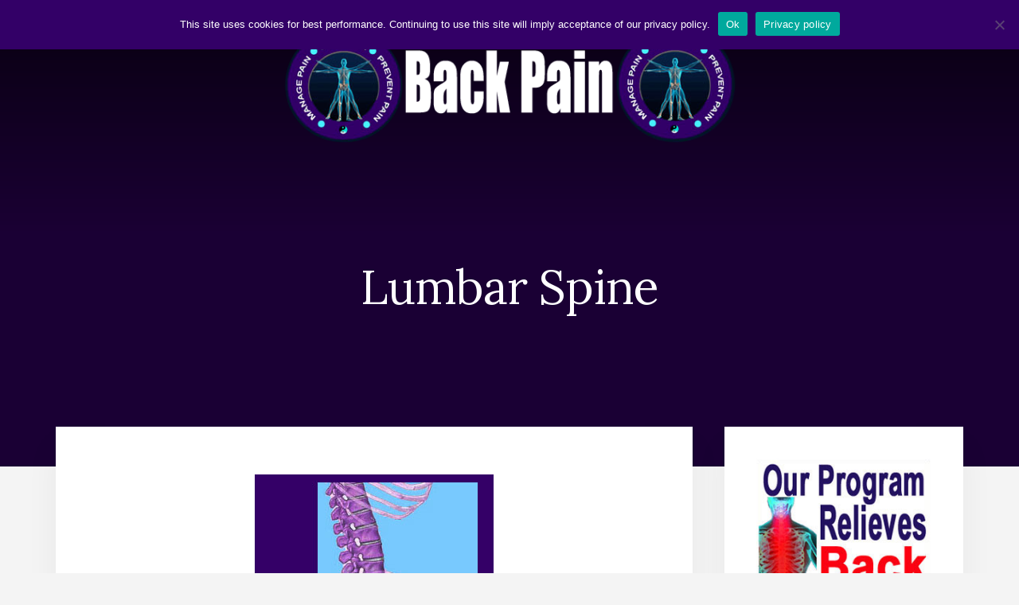

--- FILE ---
content_type: text/html; charset=UTF-8
request_url: https://www.cure-back-pain.org/lumbar-spine.html
body_size: 11691
content:
<!DOCTYPE html>
<html lang="en-US">
<head >
<meta charset="UTF-8" />
<meta name="viewport" content="width=device-width, initial-scale=1" />
<meta name='robots' content='index, follow, max-image-preview:large, max-snippet:-1, max-video-preview:-1' />
	<style>img:is([sizes="auto" i], [sizes^="auto," i]) { contain-intrinsic-size: 3000px 1500px }</style>
	
	<!-- This site is optimized with the Yoast SEO plugin v25.9 - https://yoast.com/wordpress/plugins/seo/ -->
	<title>Lumbar Spine - Back Pain</title>
	<meta name="description" content="The lumbar spine is the region of the back in between the thoracic spine and the sacrum. There are 5 lumbar vertebrae named L1 through L5." />
	<link rel="canonical" href="https://www.cure-back-pain.org/lumbar-spine.html" />
	<meta property="og:locale" content="en_US" />
	<meta property="og:type" content="article" />
	<meta property="og:title" content="Lumbar Spine - Back Pain" />
	<meta property="og:description" content="The lumbar spine is the region of the back in between the thoracic spine and the sacrum. There are 5 lumbar vertebrae named L1 through L5." />
	<meta property="og:url" content="https://www.cure-back-pain.org/lumbar-spine.html" />
	<meta property="og:site_name" content="Back Pain" />
	<meta property="article:modified_time" content="2021-01-31T03:44:15+00:00" />
	<meta property="og:image" content="https://vps44282.inmotionhosting.com/~curebackpain/wp-content/uploads/lumbar-spine-1.jpg" />
	<meta name="twitter:card" content="summary_large_image" />
	<meta name="twitter:label1" content="Est. reading time" />
	<meta name="twitter:data1" content="3 minutes" />
	<script type="application/ld+json" class="yoast-schema-graph">{"@context":"https://schema.org","@graph":[{"@type":"WebPage","@id":"https://www.cure-back-pain.org/lumbar-spine.html","url":"https://www.cure-back-pain.org/lumbar-spine.html","name":"Lumbar Spine - Back Pain","isPartOf":{"@id":"https://www.cure-back-pain.org/#website"},"primaryImageOfPage":{"@id":"https://www.cure-back-pain.org/lumbar-spine.html#primaryimage"},"image":{"@id":"https://www.cure-back-pain.org/lumbar-spine.html#primaryimage"},"thumbnailUrl":"http://vps44282.inmotionhosting.com/~curebackpain/wp-content/uploads/lumbar-spine-1.jpg","datePublished":"2021-01-31T03:44:13+00:00","dateModified":"2021-01-31T03:44:15+00:00","description":"The lumbar spine is the region of the back in between the thoracic spine and the sacrum. There are 5 lumbar vertebrae named L1 through L5.","breadcrumb":{"@id":"https://www.cure-back-pain.org/lumbar-spine.html#breadcrumb"},"inLanguage":"en-US","potentialAction":[{"@type":"ReadAction","target":["https://www.cure-back-pain.org/lumbar-spine.html"]}]},{"@type":"ImageObject","inLanguage":"en-US","@id":"https://www.cure-back-pain.org/lumbar-spine.html#primaryimage","url":"http://vps44282.inmotionhosting.com/~curebackpain/wp-content/uploads/lumbar-spine-1.jpg","contentUrl":"http://vps44282.inmotionhosting.com/~curebackpain/wp-content/uploads/lumbar-spine-1.jpg"},{"@type":"BreadcrumbList","@id":"https://www.cure-back-pain.org/lumbar-spine.html#breadcrumb","itemListElement":[{"@type":"ListItem","position":1,"name":"Home","item":"https://www.cure-back-pain.org/"},{"@type":"ListItem","position":2,"name":"Lumbar Spine"}]},{"@type":"WebSite","@id":"https://www.cure-back-pain.org/#website","url":"https://www.cure-back-pain.org/","name":"Back Pain","description":"Honest and understandable information about back pain since 2006","publisher":{"@id":"https://www.cure-back-pain.org/#organization"},"potentialAction":[{"@type":"SearchAction","target":{"@type":"EntryPoint","urlTemplate":"https://www.cure-back-pain.org/?s={search_term_string}"},"query-input":{"@type":"PropertyValueSpecification","valueRequired":true,"valueName":"search_term_string"}}],"inLanguage":"en-US"},{"@type":"Organization","@id":"https://www.cure-back-pain.org/#organization","name":"Back Pain","url":"https://www.cure-back-pain.org/","logo":{"@type":"ImageObject","inLanguage":"en-US","@id":"https://www.cure-back-pain.org/#/schema/logo/image/","url":"https://www.cure-back-pain.org/wp-content/uploads/cure-back-pain-logo-1.png","contentUrl":"https://www.cure-back-pain.org/wp-content/uploads/cure-back-pain-logo-1.png","width":600,"height":160,"caption":"Back Pain"},"image":{"@id":"https://www.cure-back-pain.org/#/schema/logo/image/"}}]}</script>
	<!-- / Yoast SEO plugin. -->


<link rel='dns-prefetch' href='//fonts.googleapis.com' />
<link rel='dns-prefetch' href='//unpkg.com' />
<link rel="alternate" type="application/rss+xml" title="Back Pain &raquo; Feed" href="https://www.cure-back-pain.org/feed/" />
<link rel="alternate" type="application/rss+xml" title="Back Pain &raquo; Comments Feed" href="https://www.cure-back-pain.org/comments/feed/" />
<script type="text/javascript">
/* <![CDATA[ */
window._wpemojiSettings = {"baseUrl":"https:\/\/s.w.org\/images\/core\/emoji\/16.0.1\/72x72\/","ext":".png","svgUrl":"https:\/\/s.w.org\/images\/core\/emoji\/16.0.1\/svg\/","svgExt":".svg","source":{"concatemoji":"https:\/\/www.cure-back-pain.org\/wp-includes\/js\/wp-emoji-release.min.js?ver=6.8.3"}};
/*! This file is auto-generated */
!function(s,n){var o,i,e;function c(e){try{var t={supportTests:e,timestamp:(new Date).valueOf()};sessionStorage.setItem(o,JSON.stringify(t))}catch(e){}}function p(e,t,n){e.clearRect(0,0,e.canvas.width,e.canvas.height),e.fillText(t,0,0);var t=new Uint32Array(e.getImageData(0,0,e.canvas.width,e.canvas.height).data),a=(e.clearRect(0,0,e.canvas.width,e.canvas.height),e.fillText(n,0,0),new Uint32Array(e.getImageData(0,0,e.canvas.width,e.canvas.height).data));return t.every(function(e,t){return e===a[t]})}function u(e,t){e.clearRect(0,0,e.canvas.width,e.canvas.height),e.fillText(t,0,0);for(var n=e.getImageData(16,16,1,1),a=0;a<n.data.length;a++)if(0!==n.data[a])return!1;return!0}function f(e,t,n,a){switch(t){case"flag":return n(e,"\ud83c\udff3\ufe0f\u200d\u26a7\ufe0f","\ud83c\udff3\ufe0f\u200b\u26a7\ufe0f")?!1:!n(e,"\ud83c\udde8\ud83c\uddf6","\ud83c\udde8\u200b\ud83c\uddf6")&&!n(e,"\ud83c\udff4\udb40\udc67\udb40\udc62\udb40\udc65\udb40\udc6e\udb40\udc67\udb40\udc7f","\ud83c\udff4\u200b\udb40\udc67\u200b\udb40\udc62\u200b\udb40\udc65\u200b\udb40\udc6e\u200b\udb40\udc67\u200b\udb40\udc7f");case"emoji":return!a(e,"\ud83e\udedf")}return!1}function g(e,t,n,a){var r="undefined"!=typeof WorkerGlobalScope&&self instanceof WorkerGlobalScope?new OffscreenCanvas(300,150):s.createElement("canvas"),o=r.getContext("2d",{willReadFrequently:!0}),i=(o.textBaseline="top",o.font="600 32px Arial",{});return e.forEach(function(e){i[e]=t(o,e,n,a)}),i}function t(e){var t=s.createElement("script");t.src=e,t.defer=!0,s.head.appendChild(t)}"undefined"!=typeof Promise&&(o="wpEmojiSettingsSupports",i=["flag","emoji"],n.supports={everything:!0,everythingExceptFlag:!0},e=new Promise(function(e){s.addEventListener("DOMContentLoaded",e,{once:!0})}),new Promise(function(t){var n=function(){try{var e=JSON.parse(sessionStorage.getItem(o));if("object"==typeof e&&"number"==typeof e.timestamp&&(new Date).valueOf()<e.timestamp+604800&&"object"==typeof e.supportTests)return e.supportTests}catch(e){}return null}();if(!n){if("undefined"!=typeof Worker&&"undefined"!=typeof OffscreenCanvas&&"undefined"!=typeof URL&&URL.createObjectURL&&"undefined"!=typeof Blob)try{var e="postMessage("+g.toString()+"("+[JSON.stringify(i),f.toString(),p.toString(),u.toString()].join(",")+"));",a=new Blob([e],{type:"text/javascript"}),r=new Worker(URL.createObjectURL(a),{name:"wpTestEmojiSupports"});return void(r.onmessage=function(e){c(n=e.data),r.terminate(),t(n)})}catch(e){}c(n=g(i,f,p,u))}t(n)}).then(function(e){for(var t in e)n.supports[t]=e[t],n.supports.everything=n.supports.everything&&n.supports[t],"flag"!==t&&(n.supports.everythingExceptFlag=n.supports.everythingExceptFlag&&n.supports[t]);n.supports.everythingExceptFlag=n.supports.everythingExceptFlag&&!n.supports.flag,n.DOMReady=!1,n.readyCallback=function(){n.DOMReady=!0}}).then(function(){return e}).then(function(){var e;n.supports.everything||(n.readyCallback(),(e=n.source||{}).concatemoji?t(e.concatemoji):e.wpemoji&&e.twemoji&&(t(e.twemoji),t(e.wpemoji)))}))}((window,document),window._wpemojiSettings);
/* ]]> */
</script>
<link rel='stylesheet' id='essence-pro-css' href='https://www.cure-back-pain.org/wp-content/themes/essence-pro/style.css?ver=1.0.2' type='text/css' media='all' />
<style id='essence-pro-inline-css' type='text/css'>


		a,
		h6,
		.entry-title a:focus,
		.entry-title a:hover,
		.menu-toggle:focus,
		.menu-toggle:hover,
		.off-screen-menu .genesis-nav-menu a:focus,
		.off-screen-menu .genesis-nav-menu a:hover,
		.off-screen-menu .current-menu-item > a,
		.sidebar .featured-content .entry-title a,
		.site-footer .current-menu-item > a,
		.site-footer .genesis-nav-menu a:focus,
		.site-footer .genesis-nav-menu a:hover,		
		.sub-menu-toggle:focus,
		.sub-menu-toggle:hover {
			color: #330067;
		}

		a.button.text,
		a.more-link.button.text,
		button.text,
		input[type="button"].text,
		input[type="reset"].text,
		input[type="submit"].text,
		.more-link,
		.pagination a:focus,
		.pagination a:hover,
		.pagination .active a {
			border-color: #330067;
			color: #330067;
		}

		button,
		button.primary,
		input[type="button"],
		input[type="button"].primary,
		input[type="reset"],
		input[type="reset"].primary,
		input[type="submit"],
		input[type="submit"].primary,
		.footer-cta::before,
		.button,
		.button.primary,
		.error404 .site-inner::before,
		.sidebar .enews-widget input[type="submit"],
		.page .site-inner::before,
		.single .site-inner::before	{
			background-color: #330067;
		}

		@media only screen and (max-width: 1023px) {
			.genesis-responsive-menu .genesis-nav-menu a:focus,
			.genesis-responsive-menu .genesis-nav-menu a:hover {
				color: #330067;
			}
		}

		
</style>
<style id='wp-emoji-styles-inline-css' type='text/css'>

	img.wp-smiley, img.emoji {
		display: inline !important;
		border: none !important;
		box-shadow: none !important;
		height: 1em !important;
		width: 1em !important;
		margin: 0 0.07em !important;
		vertical-align: -0.1em !important;
		background: none !important;
		padding: 0 !important;
	}
</style>
<link rel='stylesheet' id='wp-block-library-css' href='https://www.cure-back-pain.org/wp-includes/css/dist/block-library/style.min.css?ver=6.8.3' type='text/css' media='all' />
<style id='classic-theme-styles-inline-css' type='text/css'>
/*! This file is auto-generated */
.wp-block-button__link{color:#fff;background-color:#32373c;border-radius:9999px;box-shadow:none;text-decoration:none;padding:calc(.667em + 2px) calc(1.333em + 2px);font-size:1.125em}.wp-block-file__button{background:#32373c;color:#fff;text-decoration:none}
</style>
<style id='global-styles-inline-css' type='text/css'>
:root{--wp--preset--aspect-ratio--square: 1;--wp--preset--aspect-ratio--4-3: 4/3;--wp--preset--aspect-ratio--3-4: 3/4;--wp--preset--aspect-ratio--3-2: 3/2;--wp--preset--aspect-ratio--2-3: 2/3;--wp--preset--aspect-ratio--16-9: 16/9;--wp--preset--aspect-ratio--9-16: 9/16;--wp--preset--color--black: #000000;--wp--preset--color--cyan-bluish-gray: #abb8c3;--wp--preset--color--white: #ffffff;--wp--preset--color--pale-pink: #f78da7;--wp--preset--color--vivid-red: #cf2e2e;--wp--preset--color--luminous-vivid-orange: #ff6900;--wp--preset--color--luminous-vivid-amber: #fcb900;--wp--preset--color--light-green-cyan: #7bdcb5;--wp--preset--color--vivid-green-cyan: #00d084;--wp--preset--color--pale-cyan-blue: #8ed1fc;--wp--preset--color--vivid-cyan-blue: #0693e3;--wp--preset--color--vivid-purple: #9b51e0;--wp--preset--gradient--vivid-cyan-blue-to-vivid-purple: linear-gradient(135deg,rgba(6,147,227,1) 0%,rgb(155,81,224) 100%);--wp--preset--gradient--light-green-cyan-to-vivid-green-cyan: linear-gradient(135deg,rgb(122,220,180) 0%,rgb(0,208,130) 100%);--wp--preset--gradient--luminous-vivid-amber-to-luminous-vivid-orange: linear-gradient(135deg,rgba(252,185,0,1) 0%,rgba(255,105,0,1) 100%);--wp--preset--gradient--luminous-vivid-orange-to-vivid-red: linear-gradient(135deg,rgba(255,105,0,1) 0%,rgb(207,46,46) 100%);--wp--preset--gradient--very-light-gray-to-cyan-bluish-gray: linear-gradient(135deg,rgb(238,238,238) 0%,rgb(169,184,195) 100%);--wp--preset--gradient--cool-to-warm-spectrum: linear-gradient(135deg,rgb(74,234,220) 0%,rgb(151,120,209) 20%,rgb(207,42,186) 40%,rgb(238,44,130) 60%,rgb(251,105,98) 80%,rgb(254,248,76) 100%);--wp--preset--gradient--blush-light-purple: linear-gradient(135deg,rgb(255,206,236) 0%,rgb(152,150,240) 100%);--wp--preset--gradient--blush-bordeaux: linear-gradient(135deg,rgb(254,205,165) 0%,rgb(254,45,45) 50%,rgb(107,0,62) 100%);--wp--preset--gradient--luminous-dusk: linear-gradient(135deg,rgb(255,203,112) 0%,rgb(199,81,192) 50%,rgb(65,88,208) 100%);--wp--preset--gradient--pale-ocean: linear-gradient(135deg,rgb(255,245,203) 0%,rgb(182,227,212) 50%,rgb(51,167,181) 100%);--wp--preset--gradient--electric-grass: linear-gradient(135deg,rgb(202,248,128) 0%,rgb(113,206,126) 100%);--wp--preset--gradient--midnight: linear-gradient(135deg,rgb(2,3,129) 0%,rgb(40,116,252) 100%);--wp--preset--font-size--small: 13px;--wp--preset--font-size--medium: 20px;--wp--preset--font-size--large: 36px;--wp--preset--font-size--x-large: 42px;--wp--preset--spacing--20: 0.44rem;--wp--preset--spacing--30: 0.67rem;--wp--preset--spacing--40: 1rem;--wp--preset--spacing--50: 1.5rem;--wp--preset--spacing--60: 2.25rem;--wp--preset--spacing--70: 3.38rem;--wp--preset--spacing--80: 5.06rem;--wp--preset--shadow--natural: 6px 6px 9px rgba(0, 0, 0, 0.2);--wp--preset--shadow--deep: 12px 12px 50px rgba(0, 0, 0, 0.4);--wp--preset--shadow--sharp: 6px 6px 0px rgba(0, 0, 0, 0.2);--wp--preset--shadow--outlined: 6px 6px 0px -3px rgba(255, 255, 255, 1), 6px 6px rgba(0, 0, 0, 1);--wp--preset--shadow--crisp: 6px 6px 0px rgba(0, 0, 0, 1);}:where(.is-layout-flex){gap: 0.5em;}:where(.is-layout-grid){gap: 0.5em;}body .is-layout-flex{display: flex;}.is-layout-flex{flex-wrap: wrap;align-items: center;}.is-layout-flex > :is(*, div){margin: 0;}body .is-layout-grid{display: grid;}.is-layout-grid > :is(*, div){margin: 0;}:where(.wp-block-columns.is-layout-flex){gap: 2em;}:where(.wp-block-columns.is-layout-grid){gap: 2em;}:where(.wp-block-post-template.is-layout-flex){gap: 1.25em;}:where(.wp-block-post-template.is-layout-grid){gap: 1.25em;}.has-black-color{color: var(--wp--preset--color--black) !important;}.has-cyan-bluish-gray-color{color: var(--wp--preset--color--cyan-bluish-gray) !important;}.has-white-color{color: var(--wp--preset--color--white) !important;}.has-pale-pink-color{color: var(--wp--preset--color--pale-pink) !important;}.has-vivid-red-color{color: var(--wp--preset--color--vivid-red) !important;}.has-luminous-vivid-orange-color{color: var(--wp--preset--color--luminous-vivid-orange) !important;}.has-luminous-vivid-amber-color{color: var(--wp--preset--color--luminous-vivid-amber) !important;}.has-light-green-cyan-color{color: var(--wp--preset--color--light-green-cyan) !important;}.has-vivid-green-cyan-color{color: var(--wp--preset--color--vivid-green-cyan) !important;}.has-pale-cyan-blue-color{color: var(--wp--preset--color--pale-cyan-blue) !important;}.has-vivid-cyan-blue-color{color: var(--wp--preset--color--vivid-cyan-blue) !important;}.has-vivid-purple-color{color: var(--wp--preset--color--vivid-purple) !important;}.has-black-background-color{background-color: var(--wp--preset--color--black) !important;}.has-cyan-bluish-gray-background-color{background-color: var(--wp--preset--color--cyan-bluish-gray) !important;}.has-white-background-color{background-color: var(--wp--preset--color--white) !important;}.has-pale-pink-background-color{background-color: var(--wp--preset--color--pale-pink) !important;}.has-vivid-red-background-color{background-color: var(--wp--preset--color--vivid-red) !important;}.has-luminous-vivid-orange-background-color{background-color: var(--wp--preset--color--luminous-vivid-orange) !important;}.has-luminous-vivid-amber-background-color{background-color: var(--wp--preset--color--luminous-vivid-amber) !important;}.has-light-green-cyan-background-color{background-color: var(--wp--preset--color--light-green-cyan) !important;}.has-vivid-green-cyan-background-color{background-color: var(--wp--preset--color--vivid-green-cyan) !important;}.has-pale-cyan-blue-background-color{background-color: var(--wp--preset--color--pale-cyan-blue) !important;}.has-vivid-cyan-blue-background-color{background-color: var(--wp--preset--color--vivid-cyan-blue) !important;}.has-vivid-purple-background-color{background-color: var(--wp--preset--color--vivid-purple) !important;}.has-black-border-color{border-color: var(--wp--preset--color--black) !important;}.has-cyan-bluish-gray-border-color{border-color: var(--wp--preset--color--cyan-bluish-gray) !important;}.has-white-border-color{border-color: var(--wp--preset--color--white) !important;}.has-pale-pink-border-color{border-color: var(--wp--preset--color--pale-pink) !important;}.has-vivid-red-border-color{border-color: var(--wp--preset--color--vivid-red) !important;}.has-luminous-vivid-orange-border-color{border-color: var(--wp--preset--color--luminous-vivid-orange) !important;}.has-luminous-vivid-amber-border-color{border-color: var(--wp--preset--color--luminous-vivid-amber) !important;}.has-light-green-cyan-border-color{border-color: var(--wp--preset--color--light-green-cyan) !important;}.has-vivid-green-cyan-border-color{border-color: var(--wp--preset--color--vivid-green-cyan) !important;}.has-pale-cyan-blue-border-color{border-color: var(--wp--preset--color--pale-cyan-blue) !important;}.has-vivid-cyan-blue-border-color{border-color: var(--wp--preset--color--vivid-cyan-blue) !important;}.has-vivid-purple-border-color{border-color: var(--wp--preset--color--vivid-purple) !important;}.has-vivid-cyan-blue-to-vivid-purple-gradient-background{background: var(--wp--preset--gradient--vivid-cyan-blue-to-vivid-purple) !important;}.has-light-green-cyan-to-vivid-green-cyan-gradient-background{background: var(--wp--preset--gradient--light-green-cyan-to-vivid-green-cyan) !important;}.has-luminous-vivid-amber-to-luminous-vivid-orange-gradient-background{background: var(--wp--preset--gradient--luminous-vivid-amber-to-luminous-vivid-orange) !important;}.has-luminous-vivid-orange-to-vivid-red-gradient-background{background: var(--wp--preset--gradient--luminous-vivid-orange-to-vivid-red) !important;}.has-very-light-gray-to-cyan-bluish-gray-gradient-background{background: var(--wp--preset--gradient--very-light-gray-to-cyan-bluish-gray) !important;}.has-cool-to-warm-spectrum-gradient-background{background: var(--wp--preset--gradient--cool-to-warm-spectrum) !important;}.has-blush-light-purple-gradient-background{background: var(--wp--preset--gradient--blush-light-purple) !important;}.has-blush-bordeaux-gradient-background{background: var(--wp--preset--gradient--blush-bordeaux) !important;}.has-luminous-dusk-gradient-background{background: var(--wp--preset--gradient--luminous-dusk) !important;}.has-pale-ocean-gradient-background{background: var(--wp--preset--gradient--pale-ocean) !important;}.has-electric-grass-gradient-background{background: var(--wp--preset--gradient--electric-grass) !important;}.has-midnight-gradient-background{background: var(--wp--preset--gradient--midnight) !important;}.has-small-font-size{font-size: var(--wp--preset--font-size--small) !important;}.has-medium-font-size{font-size: var(--wp--preset--font-size--medium) !important;}.has-large-font-size{font-size: var(--wp--preset--font-size--large) !important;}.has-x-large-font-size{font-size: var(--wp--preset--font-size--x-large) !important;}
:where(.wp-block-post-template.is-layout-flex){gap: 1.25em;}:where(.wp-block-post-template.is-layout-grid){gap: 1.25em;}
:where(.wp-block-columns.is-layout-flex){gap: 2em;}:where(.wp-block-columns.is-layout-grid){gap: 2em;}
:root :where(.wp-block-pullquote){font-size: 1.5em;line-height: 1.6;}
</style>
<link rel='stylesheet' id='cookie-notice-front-css' href='https://www.cure-back-pain.org/wp-content/plugins/cookie-notice/css/front.min.css?ver=2.5.7' type='text/css' media='all' />
<link rel='stylesheet' id='essence-fonts-css' href='//fonts.googleapis.com/css?family=Alegreya+Sans%3A400%2C400i%2C700%7CLora%3A400%2C700&#038;ver=1.0.2' type='text/css' media='all' />
<link rel='stylesheet' id='ionicons-css' href='//unpkg.com/ionicons@4.1.2/dist/css/ionicons.min.css?ver=1.0.2' type='text/css' media='all' />
<script type="text/javascript" id="cookie-notice-front-js-before">
/* <![CDATA[ */
var cnArgs = {"ajaxUrl":"https:\/\/www.cure-back-pain.org\/wp-admin\/admin-ajax.php","nonce":"698adbea78","hideEffect":"fade","position":"top","onScroll":false,"onScrollOffset":100,"onClick":false,"cookieName":"cookie_notice_accepted","cookieTime":31536000,"cookieTimeRejected":2592000,"globalCookie":false,"redirection":false,"cache":true,"revokeCookies":false,"revokeCookiesOpt":"automatic"};
/* ]]> */
</script>
<script type="text/javascript" src="https://www.cure-back-pain.org/wp-content/plugins/cookie-notice/js/front.min.js?ver=2.5.7" id="cookie-notice-front-js"></script>
<script type="text/javascript" src="https://www.cure-back-pain.org/wp-includes/js/jquery/jquery.min.js?ver=3.7.1" id="jquery-core-js"></script>
<script type="text/javascript" src="https://www.cure-back-pain.org/wp-includes/js/jquery/jquery-migrate.min.js?ver=3.4.1" id="jquery-migrate-js"></script>
<link rel="https://api.w.org/" href="https://www.cure-back-pain.org/wp-json/" /><link rel="alternate" title="JSON" type="application/json" href="https://www.cure-back-pain.org/wp-json/wp/v2/pages/4562" /><link rel="EditURI" type="application/rsd+xml" title="RSD" href="https://www.cure-back-pain.org/xmlrpc.php?rsd" />
<meta name="generator" content="WordPress 6.8.3" />
<link rel='shortlink' href='https://www.cure-back-pain.org/?p=4562' />
<link rel="alternate" title="oEmbed (JSON)" type="application/json+oembed" href="https://www.cure-back-pain.org/wp-json/oembed/1.0/embed?url=https%3A%2F%2Fwww.cure-back-pain.org%2Flumbar-spine.html" />
<link rel="alternate" title="oEmbed (XML)" type="text/xml+oembed" href="https://www.cure-back-pain.org/wp-json/oembed/1.0/embed?url=https%3A%2F%2Fwww.cure-back-pain.org%2Flumbar-spine.html&#038;format=xml" />
<style type="text/css">.header-hero { background-image: linear-gradient(0deg, rgba(0,0,0,0.5) 50%, rgba(0,0,0,0.85) 100%), url(https://www.cure-back-pain.org/wp-content/uploads/Back-Pain-background-image-1a.jpg); }</style><link rel="icon" href="https://www.cure-back-pain.org/wp-content/uploads/cropped-cure-back-pain-site-icon-1-32x32.jpg" sizes="32x32" />
<link rel="icon" href="https://www.cure-back-pain.org/wp-content/uploads/cropped-cure-back-pain-site-icon-1-192x192.jpg" sizes="192x192" />
<link rel="apple-touch-icon" href="https://www.cure-back-pain.org/wp-content/uploads/cropped-cure-back-pain-site-icon-1-180x180.jpg" />
<meta name="msapplication-TileImage" content="https://www.cure-back-pain.org/wp-content/uploads/cropped-cure-back-pain-site-icon-1-270x270.jpg" />
		<style type="text/css" id="wp-custom-css">
			.widget-title {
    text-align: center;
}
.widget {
  font-size: 18px;
  line-height: 2.0em;
}		</style>
		</head>
<body data-rsssl=1 class="wp-singular page-template-default page page-id-4562 wp-custom-logo wp-theme-genesis wp-child-theme-essence-pro cookies-not-set custom-header header-image header-full-width content-sidebar genesis-breadcrumbs-hidden"><div class="site-container"><ul class="genesis-skip-link"><li><a href="#genesis-sidebar-primary" class="screen-reader-shortcut"> Skip to primary sidebar</a></li><li><a href="#hero-page-title" class="screen-reader-shortcut"> Skip to content</a></li><li><a href="#after-content-featured" class="screen-reader-shortcut"> Skip to footer</a></li></ul><div class="header-hero"><header class="site-header"><div class="wrap"><div class="off-screen-menu off-screen-content"><div class="off-screen-container"><div class="off-screen-wrapper"><div class="wrap"><button class="toggle-off-screen-menu-area close">X</button><nav class="nav-off-screen" itemscope itemtype="https://schema.org/SiteNavigationElement"><ul id="menu-primary-navigation" class="menu genesis-nav-menu js-superfish"><li id="menu-item-4835" class="menu-item menu-item-type-post_type menu-item-object-page menu-item-4835"><a href="https://www.cure-back-pain.org/cure-back-pain.html"><span >Our Pain Relief Program</span></a></li>
<li id="menu-item-4825" class="menu-item menu-item-type-post_type menu-item-object-page menu-item-4825"><a href="https://www.cure-back-pain.org/lower-back-pain.html"><span >Lower Back Pain</span></a></li>
<li id="menu-item-4826" class="menu-item menu-item-type-post_type menu-item-object-page menu-item-4826"><a href="https://www.cure-back-pain.org/neck-pain.html"><span >Neck Pain</span></a></li>
<li id="menu-item-4828" class="menu-item menu-item-type-post_type menu-item-object-page menu-item-4828"><a href="https://www.cure-back-pain.org/treating-back-pain.html"><span >Treating Back Pain</span></a></li>
<li id="menu-item-4833" class="menu-item menu-item-type-post_type menu-item-object-page menu-item-4833"><a href="https://www.cure-back-pain.org/back-surgery.html"><span >Back Surgery</span></a></li>
<li id="menu-item-4827" class="menu-item menu-item-type-post_type menu-item-object-page menu-item-4827"><a href="https://www.cure-back-pain.org/psychological-back-pain.html"><span >Mindbody Back Pain</span></a></li>
</ul></nav></div></div></div></div><div class="header-right"><button class="off-screen-item toggle-off-screen-menu-area"><i class="icon ion-md-menu"></i> Menu</button></div><div class="header-left"><form class="search-form" method="get" action="https://www.cure-back-pain.org/" role="search"><label class="search-form-label screen-reader-text" for="searchform-1">Search</label><input class="search-form-input" type="search" name="s" id="searchform-1" placeholder="Search"><input class="search-form-submit" type="submit" value="Search"><meta content="https://www.cure-back-pain.org/?s={s}"></form></div><div class="title-area"><a href="https://www.cure-back-pain.org/" class="custom-logo-link" rel="home"><img width="600" height="160" src="https://www.cure-back-pain.org/wp-content/uploads/cure-back-pain-logo-1.png" class="custom-logo" alt="cure back pain" decoding="async" fetchpriority="high" srcset="https://www.cure-back-pain.org/wp-content/uploads/cure-back-pain-logo-1.png 600w, https://www.cure-back-pain.org/wp-content/uploads/cure-back-pain-logo-1-300x80.png 300w" sizes="(max-width: 600px) 100vw, 600px" /></a><p class="site-title"><a href="https://www.cure-back-pain.org/">Back Pain</a></p><p class="site-description">Honest and understandable information about back pain since 2006</p></div></div></header><div class="hero-page-title" id="hero-page-title"><div class="wrap"><header class="entry-header"><h1 class="entry-title">Lumbar Spine</h1>
</header></div></div></div><div class="site-inner"><div class="content-sidebar-wrap"><main class="content" id="genesis-content"><article class="post-4562 page type-page status-publish entry" aria-label="Lumbar Spine" itemref="hero-page-title"><div class="entry-content">
<div class="wp-block-image"><figure class="aligncenter size-full"><img decoding="async" width="300" height="300" src="https://vps44282.inmotionhosting.com/~curebackpain/wp-content/uploads/lumbar-spine-1.jpg" alt="Lumbar Spine" class="wp-image-4563" srcset="https://www.cure-back-pain.org/wp-content/uploads/lumbar-spine-1.jpg 300w, https://www.cure-back-pain.org/wp-content/uploads/lumbar-spine-1-150x150.jpg 150w" sizes="(max-width: 300px) 100vw, 300px" /></figure></div>



<p>The lumbar spine is the region of the back in between the thoracic spine and the sacrum. There are 5 lumbar vertebrae named L1 through L5. This lower region of the spine has a lordotic curve and is designed for weight bearing, as well as flexibility.</p>



<p>The intervertebral discs in the lower spine receive the most use and abuse of any in the body. Degenerative disc disease is a virtually universal occurrence in the lowest lumbar discs by the age of 30 and often far younger.</p>



<p>Normally, the spinal cord ends at the L2 vertebra, but it may end as high as T12 or as low as L3. The auda equina is the group of nerves that continue from the base of the spinal cord through the lower lumbar and sacral spinal regions.</p>



<p>This essay profiles the lumbar region of the human vertebral column, including its tendency to be the primary location for chronic back pain to exist.</p>



<center><script async src="https://pagead2.googlesyndication.com/pagead/js/adsbygoogle.js"></script>
<!-- BackPainTop -->
<ins class="adsbygoogle"
     style="display:block"
     data-ad-client="ca-pub-3791174808569995"
     data-ad-slot="5941861043"
     data-ad-format="auto"
     data-full-width-responsive="true"></ins>
<script>
     (adsbygoogle = window.adsbygoogle || []).push({});
</script></center><br>



<h2 class="wp-block-heading">Lumbar Spine Abnormalities</h2>



<p>The lumbar and <a href="https://www.cure-back-pain.org/lumbosacral-spine.html">lumbosacral spinal regions</a> are the areas most likely to develop a variety of possibly pathological structural issues. However, many of these conditions may be completely innocent in their minor forms.</p>



<p>Herniated discs are commonplace, especially at L4/L5 and L5/S1.</p>



<p>Spondylolisthesis occurs most often at vertebral level L5.</p>



<p>Hypolordosis and hyperlordosis are seen in the lumbar region in a significant percentage of the population.</p>



<div class="wp-block-image"><figure class="aligncenter size-large"><a href="https://www.cure-back-pain.org/cure-back-pain.html"><img decoding="async" width="480" height="350" src="https://www.cure-back-pain.org/wp-content/uploads/cure-pain-11-1.png" alt="" class="wp-image-5561" srcset="https://www.cure-back-pain.org/wp-content/uploads/cure-pain-11-1.png 480w, https://www.cure-back-pain.org/wp-content/uploads/cure-pain-11-1-300x219.png 300w" sizes="(max-width: 480px) 100vw, 480px" /></a></figure></div>



<p></p>



<p>Sometimes a person is born with an L6 vertebra, also called a transitional vertebra. This condition is usually harmless and rarely causes any problems. In other cases, a sacralized vertebra might exist, in which the lowest lumbar level, usually L5, is fused to the sacrum. Once again, this is usually an asymptomatic occurrence, but some doctors theorize this to be a pain generating mechanism for a select group of unfortunate patients.</p>



<h3 class="wp-block-heading">Lumbar Pain Epidemic</h3>



<p>The lumbar region of the spine is not a fragile structure, contrary to popular belief. It is rugged, durable and designed to take a lifetime of abuse. <a href="https://www.cure-back-pain.org/nocebo.html">Modern medicine has created a nocebo effect</a> on our view of the lower back. Over seventy years ago, <a href="https://www.cure-back-pain.org/lower-back-pain.html">lower back pain</a> was uncommon. Now it is the #2 problem requiring a doctor visit and the #1 reason for a person to miss work. The lumbar back pain epidemic is no joke.</p>



<p>Sure, it is a fact that the lumbar region certainly takes its fair share of abuse. Deterioration of the area is normal and expected and a variety of abnormalities have a tendency of developing. However, it is crucial to understand that there has been a tremendous number of research studies completed on low back pain and none show definite links between mild to moderate forms of <a href="https://www.cure-back-pain.org/spinal-abnormalities.html">the most common spinal irregularities</a> and the expression of painful symptoms.</p>



<p>There are many doctors who believe that most low back syndromes are not structurally-induced , but are, instead, are just another of the effects of the mindbody process.</p>



<p>For patients who are interested in learning more about this type of nonstructural pain theory, consider researching <a href="https://www.cure-back-pain.org/tension-myositis-syndrome.html">tension myositis syndrome</a> and its most famous champion, Dr. John E. Sarno.</p>



<center><script async src="https://pagead2.googlesyndication.com/pagead/js/adsbygoogle.js"></script>
<!-- BackPainBottom -->
<ins class="adsbygoogle"
     style="display:block"
     data-ad-client="ca-pub-3791174808569995"
     data-ad-slot="8131736655"
     data-ad-format="auto"
     data-full-width-responsive="true"></ins>
<script>
     (adsbygoogle = window.adsbygoogle || []).push({});
</script></center><br><br>



<p class="has-text-align-center"><a href="https://www.cure-back-pain.org/">Back Pain</a>&nbsp;&gt;&nbsp;<a href="https://www.cure-back-pain.org/spine.html">Spine</a>&nbsp;&gt;&nbsp;<a href="https://www.cure-back-pain.org/lumbar-spine.html">Lumbar Spine</a></p>
</div></article></main><aside class="sidebar sidebar-primary widget-area" role="complementary" aria-label="Primary Sidebar" id="genesis-sidebar-primary"><h2 class="genesis-sidebar-title screen-reader-text">Primary Sidebar</h2><section id="media_image-2" class="widget widget_media_image"><div class="widget-wrap"><a href="https://www.cure-back-pain.org/cure-back-pain.html"><img width="250" height="300" src="https://www.cure-back-pain.org/wp-content/uploads/Cure-Back-Pain-Forever-wp-1-1.jpg" class="image wp-image-5540 aligncenter attachment-full size-full" alt="cure for back pain" style="max-width: 100%; height: auto;" decoding="async" loading="lazy" /></a></div></section>
<section id="search-2" class="widget widget_search"><div class="widget-wrap"><form class="search-form" method="get" action="https://www.cure-back-pain.org/" role="search"><label class="search-form-label screen-reader-text" for="searchform-2">Search</label><input class="search-form-input" type="search" name="s" id="searchform-2" placeholder="Search"><input class="search-form-submit" type="submit" value="Search"><meta content="https://www.cure-back-pain.org/?s={s}"></form></div></section>
<section id="text-5" class="widget widget_text"><div class="widget-wrap"><h3 class="widgettitle widget-title">Who Are We?</h3>
			<div class="textwidget"><p>This website is provided completely free by The Cure Back Pain Network. We are the world’s largest and most respected patient education and advocacy organization, helping people since 2006.</p>
<p><a href="https://www.cure-back-pain.org/cure-back-pain-network.html">Welcome to The Cure Back Pain Network</a></p>
</div>
		</div></section>
<section id="text-2" class="widget widget_text"><div class="widget-wrap"><h3 class="widgettitle widget-title">Quick Start Guide</h3>
			<div class="textwidget"><p><a href="https://www.cure-back-pain.org/cure-back-pain.html">Cure Back Pain Program</a><br />
<a href="https://www.cure-back-pain.org/lower-back-pain.html">Lower Back Pain</a><br />
<a href="https://www.cure-back-pain.org/neck-pain.html">Neck Pain</a><br />
<a href="https://www.cure-back-pain.org/treating-back-pain.html">Back Pain Treatments</a><br />
<a href="https://www.cure-back-pain.org/back-surgery.html">Back Surgery</a><br />
<a href="https://www.cure-back-pain.org/psychological-back-pain.html">Mindbody Back Pain</a></p>
</div>
		</div></section>
<section id="text-3" class="widget widget_text"><div class="widget-wrap"><h3 class="widgettitle widget-title">Popular Posts</h3>
			<div class="textwidget"><p><a href="https://www.cure-back-pain.org/back-ache.html">Types of Back Ache</a><br />
<a href="https://www.cure-back-pain.org/back-injury.html">Back Injury</a><br />
<a href="https://www.cure-back-pain.org/back-muscle-pain.html">Back Muscle Pain</a><br />
<a href="https://www.cure-back-pain.org/chronic-back-pain.html">Chronic Back Pain</a><br />
<a href="https://www.cure-back-pain.org/back-pain-epidemic.html">Back Pain Epidemic</a><br />
<a href="https://www.cure-back-pain.org/back-exercises.html">Back Exercises</a><br />
<a href="https://www.cure-back-pain.org/psychology-of-back-pain.html">Psychology of Back Pain</a><br />
<a href="https://www.cure-back-pain.org/tension-myositis-syndrome.html">Tension Myositis Syndrome</a><br />
<a href="https://www.cure-back-pain.org/alternative-medicine-for-back-pain.html">Alternative Medicine</a></p>
</div>
		</div></section>
<section id="text-4" class="widget widget_text"><div class="widget-wrap"><h3 class="widgettitle widget-title">Back Pain Diagnoses</h3>
			<div class="textwidget"><p><a href="https://www.cure-back-pain.org/arthritis-in-the-spine.html">Arthritis in the Spine</a><br />
<a href="https://www.cure-back-pain.org/coccyx-pain.html">Coccyx Pain</a><br />
<a href="https://www.cure-back-pain.org/degenerative-disc-disease.html">Degenerative Disc Disease</a><br />
<a href="https://www.cure-back-pain.org/facet-joint-syndrome.html">Facet Joint Syndrome</a><br />
<a href="https://www.cure-back-pain.org/herniated-discs.html">Herniated Discs</a><br />
<a href="https://www.cure-back-pain.org/pinched-nerve.html">Pinched Nerve</a><br />
<a href="https://www.cure-back-pain.org/sacroiliac-pain.html">Sacroiliac Pain</a><br />
<a href="https://www.cure-back-pain.org/sciatica.html">Sciatica</a><br />
<a href="https://www.cure-back-pain.org/scoliosis.html">Scoliosis</a><br />
<a href="https://www.cure-back-pain.org/spondylolisthesis.html">Spondylolisthesis</a><br />
<a href="https://www.cure-back-pain.org/spinal-stenosis.html">Spinal Stenosis</a></p>
</div>
		</div></section>
<section id="text-13" class="widget widget_text"><div class="widget-wrap"><h3 class="widgettitle widget-title">Must Read Posts</h3>
			<div class="textwidget"><p><a href="https://www.cure-back-pain.org/degenerative-back-pain.html">Degenerative Back Pain</a><br />
<a href="https://www.cure-back-pain.org/back-pain-diagnostic-eclecticism.html">Diagnostic Eclecticism</a><br />
<a href="https://www.cure-back-pain.org/dangers-of-prescription-pain-killers.html">Dangers of Pain Killers</a><br />
<a href="https://www.cure-back-pain.org/back-pain-industry.html">Back Pain Industry</a><br />
<a href="https://www.cure-back-pain.org/back-pain-scapegoat.html">Back Pain Scapegoats</a><br />
<a href="https://www.cure-back-pain.org/unresolved-back-pain.html">Unresolved Back Pain</a><br />
<a href="https://www.cure-back-pain.org/misdiagnosed-back-pain.html">Misdiagnosed Back Pain</a><br />
<a href="https://www.cure-back-pain.org/back-pain-cause-and-effect.html">Back Pain Cause and Effect</a><br />
<a href="https://www.cure-back-pain.org/back-surgery-barbarism.html">Back Surgery Barbarism</a><br />
<a href="https://www.cure-back-pain.org/oxygen-deprivation-back-pain.html">Oxygen Deprivation Pain</a><br />
<a href="https://www.cure-back-pain.org/back-pain-conditioning.html">Back Pain Conditioning</a><br />
<a href="https://www.cure-back-pain.org/back-pain-personality.html">Back Pain Personality</a></p>
</div>
		</div></section>
<section id="text-15" class="widget widget_text"><div class="widget-wrap"><h3 class="widgettitle widget-title">Newest Posts</h3>
			<div class="textwidget"><p><a href="https://www.cure-back-pain.org/osteomyelitis.html">Osteomyelitis</a><br />
<a href="https://www.cure-back-pain.org/back-pain-when-turning-the-head.html">Back Pain When Turning the Head</a><br />
<a href="https://www.cure-back-pain.org/pain-when-looking-up.html">Pain When Looking Up</a><br />
<a href="https://www.cure-back-pain.org/neck-and-upper-back-pain.html">Neck and Upper Back Pain</a><br />
<a href="https://www.cure-back-pain.org/spinal-nerve-ablation.html">Spinal Nerve Ablation</a></p>
</div>
		</div></section>
<section id="text-6" class="widget widget_text"><div class="widget-wrap"><h3 class="widgettitle widget-title">Cure-Back-Pain.Org</h3>
			<div class="textwidget"><p><a href="https://www.cure-back-pain.org/editorial-board.html">Editorial Board</a><br />
<a href="https://www.cure-back-pain.org/legal.html">Legal</a><br />
<a href="https://www.cure-back-pain.org/privacy-policy.html">Privacy Policy</a><br />
<a href="https://www.cure-back-pain.org/site-map.html">Site Map</a></p>
</div>
		</div></section>
<section id="media_image-6" class="widget widget_media_image"><div class="widget-wrap"><h3 class="widgettitle widget-title">Recommended Books</h3>
<a href="https://www.cure-back-pain.org/cure-back-pain.html"><img width="250" height="1050" src="https://www.cure-back-pain.org/wp-content/uploads/recommeded-back-pain-books-1.jpg" class="image wp-image-5539 aligncenter attachment-full size-full" alt="recommended back pain books" style="max-width: 100%; height: auto;" title="RecommendedBack Pain Books" decoding="async" loading="lazy" srcset="https://www.cure-back-pain.org/wp-content/uploads/recommeded-back-pain-books-1.jpg 250w, https://www.cure-back-pain.org/wp-content/uploads/recommeded-back-pain-books-1-244x1024.jpg 244w" sizes="auto, (max-width: 250px) 100vw, 250px" /></a></div></section>
<section id="text-14" class="widget widget_text"><div class="widget-wrap"><h3 class="widgettitle widget-title">You Can Help!</h3>
			<div class="textwidget"><p>If this website has helped you in any way, please <a href="https://www.cure-back-pain.org/contribution.html">pass it forward</a>.</p>
</div>
		</div></section>
</aside></div></div><div id="after-content-featured" class="after-content-featured"><div class="flexible-widgets widget-area  widget-halves"><div class="wrap"><section id="media_image-3" class="widget widget_media_image"><div class="widget-wrap"><a href="https://www.cure-back-pain.org/cure-back-pain.html"><img width="480" height="350" src="https://www.cure-back-pain.org/wp-content/uploads/cure-pain-15-1.png" class="image wp-image-4849 aligncenter attachment-full size-full" alt="Help for chronic back pain" style="max-width: 100%; height: auto;" decoding="async" loading="lazy" srcset="https://www.cure-back-pain.org/wp-content/uploads/cure-pain-15-1.png 480w, https://www.cure-back-pain.org/wp-content/uploads/cure-pain-15-1-300x219.png 300w" sizes="auto, (max-width: 480px) 100vw, 480px" /></a></div></section>
<section id="media_image-4" class="widget widget_media_image"><div class="widget-wrap"><a href="https://www.facebook.com/curebackpainnetwork/" rel="nofollow" target="_blank"><img width="480" height="350" src="https://www.cure-back-pain.org/wp-content/uploads/curebackpainnetworkfacebook-1.jpg" class="image wp-image-5505 aligncenter attachment-full size-full" alt="cure back pain network facebook" style="max-width: 100%; height: auto;" decoding="async" loading="lazy" srcset="https://www.cure-back-pain.org/wp-content/uploads/curebackpainnetworkfacebook-1.jpg 480w, https://www.cure-back-pain.org/wp-content/uploads/curebackpainnetworkfacebook-1-300x219.jpg 300w" sizes="auto, (max-width: 480px) 100vw, 480px" /></a></div></section>
</div></div></div><div id="footer-cta" class="footer-cta"><div class="wrap"><div class="widget-area"><section id="text-8" class="widget widget_text"><div class="widget-wrap"><h3 class="widgettitle widget-title">Who Are We?</h3>
			<div class="textwidget"><p><center>The Cure Back Pain Network is the world’s largest and most respected patient education and advocacy organization, helping people since 2006.</p>
<p><a href="https://www.cure-back-pain.org/cure-back-pain-network.html">Welcome to The Cure Back Pain Network</a></p>
<p><a href="https://www.cure-back-pain.org/privacy-policy.html">Privacy Policy</a></p>
<p><a href="https://www.cure-back-pain.org/legal.html">Legal</a></center></p>
</div>
		</div></section>
<section id="text-12" class="widget widget_text"><div class="widget-wrap">			<div class="textwidget"><p><a href="https://www.cure-back-pain.org/cure-back-pain.html"><img loading="lazy" decoding="async" class="aligncenter wp-image-4865 size-full" src="https://www.cure-back-pain.org/wp-content/uploads/back-pain-footer-ad-1.jpg" alt="natural pain relief program" width="800" height="400" srcset="https://www.cure-back-pain.org/wp-content/uploads/back-pain-footer-ad-1.jpg 800w, https://www.cure-back-pain.org/wp-content/uploads/back-pain-footer-ad-1-300x150.jpg 300w, https://www.cure-back-pain.org/wp-content/uploads/back-pain-footer-ad-1-768x384.jpg 768w" sizes="auto, (max-width: 800px) 100vw, 800px" /></a></p>
</div>
		</div></section>
</div></div></div><footer class="site-footer"><div class="wrap"><p>&#x000A9;&nbsp;2006&#x02013;2026. No distribution, syndication or reproduction of any content allowed</p></div></footer></div><script type="speculationrules">
{"prefetch":[{"source":"document","where":{"and":[{"href_matches":"\/*"},{"not":{"href_matches":["\/wp-*.php","\/wp-admin\/*","\/wp-content\/uploads\/*","\/wp-content\/*","\/wp-content\/plugins\/*","\/wp-content\/themes\/essence-pro\/*","\/wp-content\/themes\/genesis\/*","\/*\\?(.+)"]}},{"not":{"selector_matches":"a[rel~=\"nofollow\"]"}},{"not":{"selector_matches":".no-prefetch, .no-prefetch a"}}]},"eagerness":"conservative"}]}
</script>
<script type="text/javascript" src="https://www.cure-back-pain.org/wp-includes/js/hoverIntent.min.js?ver=1.10.2" id="hoverIntent-js"></script>
<script type="text/javascript" src="https://www.cure-back-pain.org/wp-content/themes/genesis/lib/js/menu/superfish.min.js?ver=1.7.10" id="superfish-js"></script>
<script type="text/javascript" src="https://www.cure-back-pain.org/wp-content/themes/genesis/lib/js/menu/superfish.args.min.js?ver=3.6.0" id="superfish-args-js"></script>
<script type="text/javascript" src="https://www.cure-back-pain.org/wp-content/themes/genesis/lib/js/skip-links.min.js?ver=3.6.0" id="skip-links-js"></script>
<script type="text/javascript" src="https://www.cure-back-pain.org/wp-content/themes/essence-pro/js/jquery.matchHeight.min.js?ver=1.0.2" id="essence-match-height-js"></script>
<script type="text/javascript" id="essence-match-height-js-after">
/* <![CDATA[ */
jQuery(document).ready( function() { jQuery( '.half-width-entries .content .entry, .flexible-widgets .entry, .pricing-table > div' ).matchHeight(); });
jQuery(document).ready( function() { jQuery( '.content, .sidebar' ).matchHeight({ property: 'min-height' }); });
/* ]]> */
</script>
<script type="text/javascript" src="https://www.cure-back-pain.org/wp-content/themes/essence-pro/js/global.js?ver=1.0.2" id="global-js-js"></script>
<script type="text/javascript" id="essence-responsive-menu-js-extra">
/* <![CDATA[ */
var genesis_responsive_menu = {"mainMenu":"Menu","menuIconClass":"ionicons-before ion-ios-menu","subMenu":"Submenu","subMenuIconClass":"ionicons-before ion-ios-arrow-down","menuClasses":{"combine":[".nav-primary",".nav-off-screen"],"others":[]}};
/* ]]> */
</script>
<script type="text/javascript" src="https://www.cure-back-pain.org/wp-content/themes/essence-pro/js/responsive-menus.min.js?ver=1.0.2" id="essence-responsive-menu-js"></script>

		<!-- Cookie Notice plugin v2.5.7 by Hu-manity.co https://hu-manity.co/ -->
		<div id="cookie-notice" role="dialog" class="cookie-notice-hidden cookie-revoke-hidden cn-position-top" aria-label="Cookie Notice" style="background-color: rgba(51,0,103,1);"><div class="cookie-notice-container" style="color: #fff"><span id="cn-notice-text" class="cn-text-container">This site uses cookies for best performance. Continuing to use this site will imply acceptance of our privacy policy.</span><span id="cn-notice-buttons" class="cn-buttons-container"><button id="cn-accept-cookie" data-cookie-set="accept" class="cn-set-cookie cn-button" aria-label="Ok" style="background-color: #00a99d">Ok</button><button data-link-url="https://www.cure-back-pain.org/privacy-policy.html" data-link-target="_blank" id="cn-more-info" class="cn-more-info cn-button" aria-label="Privacy policy" style="background-color: #00a99d">Privacy policy</button></span><span id="cn-close-notice" data-cookie-set="accept" class="cn-close-icon" title="No"></span></div>
			
		</div>
		<!-- / Cookie Notice plugin --></body></html>

<!--
Performance optimized by W3 Total Cache. Learn more: https://www.boldgrid.com/w3-total-cache/

Page Caching using Disk: Enhanced 

Served from: www.cure-back-pain.org @ 2026-01-21 05:46:01 by W3 Total Cache
-->

--- FILE ---
content_type: text/html; charset=utf-8
request_url: https://www.google.com/recaptcha/api2/aframe
body_size: 268
content:
<!DOCTYPE HTML><html><head><meta http-equiv="content-type" content="text/html; charset=UTF-8"></head><body><script nonce="-TKpB1SzKO3FYbc1Hf4eAQ">/** Anti-fraud and anti-abuse applications only. See google.com/recaptcha */ try{var clients={'sodar':'https://pagead2.googlesyndication.com/pagead/sodar?'};window.addEventListener("message",function(a){try{if(a.source===window.parent){var b=JSON.parse(a.data);var c=clients[b['id']];if(c){var d=document.createElement('img');d.src=c+b['params']+'&rc='+(localStorage.getItem("rc::a")?sessionStorage.getItem("rc::b"):"");window.document.body.appendChild(d);sessionStorage.setItem("rc::e",parseInt(sessionStorage.getItem("rc::e")||0)+1);localStorage.setItem("rc::h",'1768974363973');}}}catch(b){}});window.parent.postMessage("_grecaptcha_ready", "*");}catch(b){}</script></body></html>